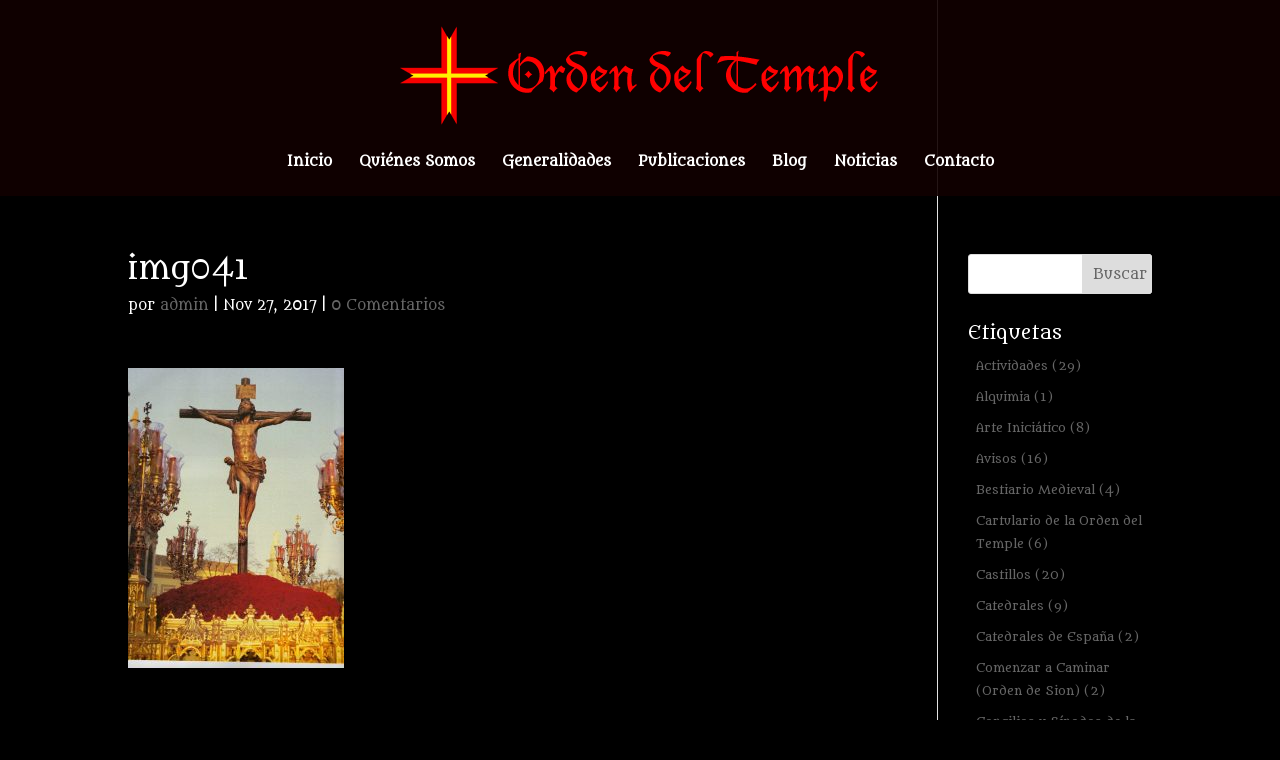

--- FILE ---
content_type: text/html; charset=UTF-8
request_url: https://www.ordendeltemple.net/la-pasion-del-senor-de-jerusalen_09/img041/
body_size: 6847
content:
<!DOCTYPE html>
<!--[if IE 6]>
<html id="ie6" lang="es">
<![endif]-->
<!--[if IE 7]>
<html id="ie7" lang="es">
<![endif]-->
<!--[if IE 8]>
<html id="ie8" lang="es">
<![endif]-->
<!--[if !(IE 6) | !(IE 7) | !(IE 8)  ]><!-->
<html lang="es">
<!--<![endif]-->
<head>
	<meta charset="UTF-8" />
			
	<meta http-equiv="X-UA-Compatible" content="IE=edge">
	<link rel="pingback" href="https://www.ordendeltemple.net/xmlrpc.php" />

		<!--[if lt IE 9]>
	<script src="https://www.ordendeltemple.net/wp-content/themes/Divi/js/html5.js" type="text/javascript"></script>
	<![endif]-->

	<script type="text/javascript">
		document.documentElement.className = 'js';
	</script>

	<script>var et_site_url='https://www.ordendeltemple.net';var et_post_id='7766';function et_core_page_resource_fallback(a,b){"undefined"===typeof b&&(b=a.sheet.cssRules&&0===a.sheet.cssRules.length);b&&(a.onerror=null,a.onload=null,a.href?a.href=et_site_url+"/?et_core_page_resource="+a.id+et_post_id:a.src&&(a.src=et_site_url+"/?et_core_page_resource="+a.id+et_post_id))}
</script><title>img041 | Orden del Temple</title>
<link rel='dns-prefetch' href='//s.w.org' />
<link rel="alternate" type="application/rss+xml" title="Orden del Temple &raquo; Feed" href="https://www.ordendeltemple.net/feed/" />
<link rel="alternate" type="application/rss+xml" title="Orden del Temple &raquo; Feed de los comentarios" href="https://www.ordendeltemple.net/comments/feed/" />
<link rel="alternate" type="application/rss+xml" title="Orden del Temple &raquo; Comentario img041 del feed" href="https://www.ordendeltemple.net/la-pasion-del-senor-de-jerusalen_09/img041/feed/" />
		<script type="text/javascript">
			window._wpemojiSettings = {"baseUrl":"https:\/\/s.w.org\/images\/core\/emoji\/12.0.0-1\/72x72\/","ext":".png","svgUrl":"https:\/\/s.w.org\/images\/core\/emoji\/12.0.0-1\/svg\/","svgExt":".svg","source":{"concatemoji":"https:\/\/www.ordendeltemple.net\/wp-includes\/js\/wp-emoji-release.min.js?ver=5.3.20"}};
			!function(e,a,t){var n,r,o,i=a.createElement("canvas"),p=i.getContext&&i.getContext("2d");function s(e,t){var a=String.fromCharCode;p.clearRect(0,0,i.width,i.height),p.fillText(a.apply(this,e),0,0);e=i.toDataURL();return p.clearRect(0,0,i.width,i.height),p.fillText(a.apply(this,t),0,0),e===i.toDataURL()}function c(e){var t=a.createElement("script");t.src=e,t.defer=t.type="text/javascript",a.getElementsByTagName("head")[0].appendChild(t)}for(o=Array("flag","emoji"),t.supports={everything:!0,everythingExceptFlag:!0},r=0;r<o.length;r++)t.supports[o[r]]=function(e){if(!p||!p.fillText)return!1;switch(p.textBaseline="top",p.font="600 32px Arial",e){case"flag":return s([127987,65039,8205,9895,65039],[127987,65039,8203,9895,65039])?!1:!s([55356,56826,55356,56819],[55356,56826,8203,55356,56819])&&!s([55356,57332,56128,56423,56128,56418,56128,56421,56128,56430,56128,56423,56128,56447],[55356,57332,8203,56128,56423,8203,56128,56418,8203,56128,56421,8203,56128,56430,8203,56128,56423,8203,56128,56447]);case"emoji":return!s([55357,56424,55356,57342,8205,55358,56605,8205,55357,56424,55356,57340],[55357,56424,55356,57342,8203,55358,56605,8203,55357,56424,55356,57340])}return!1}(o[r]),t.supports.everything=t.supports.everything&&t.supports[o[r]],"flag"!==o[r]&&(t.supports.everythingExceptFlag=t.supports.everythingExceptFlag&&t.supports[o[r]]);t.supports.everythingExceptFlag=t.supports.everythingExceptFlag&&!t.supports.flag,t.DOMReady=!1,t.readyCallback=function(){t.DOMReady=!0},t.supports.everything||(n=function(){t.readyCallback()},a.addEventListener?(a.addEventListener("DOMContentLoaded",n,!1),e.addEventListener("load",n,!1)):(e.attachEvent("onload",n),a.attachEvent("onreadystatechange",function(){"complete"===a.readyState&&t.readyCallback()})),(n=t.source||{}).concatemoji?c(n.concatemoji):n.wpemoji&&n.twemoji&&(c(n.twemoji),c(n.wpemoji)))}(window,document,window._wpemojiSettings);
		</script>
		<meta content="Divi v.3.0.71" name="generator"/><style type="text/css">
img.wp-smiley,
img.emoji {
	display: inline !important;
	border: none !important;
	box-shadow: none !important;
	height: 1em !important;
	width: 1em !important;
	margin: 0 .07em !important;
	vertical-align: -0.1em !important;
	background: none !important;
	padding: 0 !important;
}
</style>
	<link rel='stylesheet' id='wp-block-library-css'  href='https://www.ordendeltemple.net/wp-includes/css/dist/block-library/style.min.css?ver=5.3.20' type='text/css' media='all' />
<link rel='stylesheet' id='wtfdivi-user-css-css'  href='https://www.ordendeltemple.net/wp-content/uploads/wtfdivi/wp_head.css?0&#038;ver=5.3.20' type='text/css' media='all' />
<link rel='stylesheet' id='jquery-ui-css'  href='https://www.ordendeltemple.net/wp-content/plugins/soundy-audio-playlist/css/jquery-ui-1.12.1/jquery-ui.css?ver=5.3.20' type='text/css' media='all' />
<link rel='stylesheet' id='sdy_pl_front_end-css'  href='https://www.ordendeltemple.net/wp-content/plugins/soundy-audio-playlist/css/style-front-end.css?ver=5.3.20' type='text/css' media='all' />
<link rel='stylesheet' id='sdy_pl_playlist-css'  href='https://www.ordendeltemple.net/wp-content/plugins/soundy-audio-playlist/css/style-playlist.css?ver=5.3.20' type='text/css' media='all' />
<link rel='stylesheet' id='divi-style-css'  href='https://www.ordendeltemple.net/wp-content/themes/Divi/style.css?ver=3.0.71' type='text/css' media='all' />
<link rel='stylesheet' id='dashicons-css'  href='https://www.ordendeltemple.net/wp-includes/css/dashicons.min.css?ver=5.3.20' type='text/css' media='all' />
<script type='text/javascript' src='https://www.ordendeltemple.net/wp-includes/js/jquery/jquery.js?ver=1.12.4-wp'></script>
<script type='text/javascript' src='https://www.ordendeltemple.net/wp-includes/js/jquery/jquery-migrate.min.js?ver=1.4.1'></script>
<script type='text/javascript' src='https://www.ordendeltemple.net/wp-content/plugins/soundy-audio-playlist/js/front-end.js?ver=5.3.20'></script>
<link rel='https://api.w.org/' href='https://www.ordendeltemple.net/wp-json/' />
<link rel="EditURI" type="application/rsd+xml" title="RSD" href="https://www.ordendeltemple.net/xmlrpc.php?rsd" />
<link rel="wlwmanifest" type="application/wlwmanifest+xml" href="https://www.ordendeltemple.net/wp-includes/wlwmanifest.xml" /> 
<meta name="generator" content="WordPress 5.3.20" />
<link rel='shortlink' href='https://www.ordendeltemple.net/?p=7766' />
<link rel="alternate" type="application/json+oembed" href="https://www.ordendeltemple.net/wp-json/oembed/1.0/embed?url=https%3A%2F%2Fwww.ordendeltemple.net%2Fla-pasion-del-senor-de-jerusalen_09%2Fimg041%2F" />
<link rel="alternate" type="text/xml+oembed" href="https://www.ordendeltemple.net/wp-json/oembed/1.0/embed?url=https%3A%2F%2Fwww.ordendeltemple.net%2Fla-pasion-del-senor-de-jerusalen_09%2Fimg041%2F&#038;format=xml" />
<meta name="viewport" content="width=device-width, initial-scale=1.0, maximum-scale=1.0, user-scalable=0" /><link rel="shortcut icon" href="https://www.ordendeltemple.net/wp-content/uploads/2017/09/favicon.png" /><style type="text/css" id="custom-background-css">
body.custom-background { background-color: #000000; }
</style>
	<link rel="icon" href="https://www.ordendeltemple.net/wp-content/uploads/2017/09/cropped-icono-32x32.png" sizes="32x32" />
<link rel="icon" href="https://www.ordendeltemple.net/wp-content/uploads/2017/09/cropped-icono-192x192.png" sizes="192x192" />
<link rel="apple-touch-icon-precomposed" href="https://www.ordendeltemple.net/wp-content/uploads/2017/09/cropped-icono-180x180.png" />
<meta name="msapplication-TileImage" content="https://www.ordendeltemple.net/wp-content/uploads/2017/09/cropped-icono-270x270.png" />
<link rel="stylesheet" id="et-divi-customizer-global-cached-inline-styles" href="https://www.ordendeltemple.net/wp-content/cache/et/global/et-divi-customizer-global-17665082290565.min.css" onerror="et_core_page_resource_fallback(this, true)" onload="et_core_page_resource_fallback(this)" /></head>
<body data-rsssl=1 class="attachment attachment-template-default single single-attachment postid-7766 attachmentid-7766 attachment-jpeg custom-background et_pb_button_helper_class et_transparent_nav et_fixed_nav et_show_nav et_cover_background et_pb_gutter osx et_pb_gutters3 et_primary_nav_dropdown_animation_fade et_secondary_nav_dropdown_animation_fade et_pb_footer_columns4 et_header_style_centered et_smooth_scroll et_right_sidebar et_divi_theme chrome">
	<div id="page-container">

	
	
		<header id="main-header" data-height-onload="150">
			<div class="container clearfix et_menu_container">
							<div class="logo_container">
					<span class="logo_helper"></span>
					<a href="https://www.ordendeltemple.net/">
						<img src="https://www.ordendeltemple.net/wp-content/uploads/2017/09/logo.png" alt="Orden del Temple" id="logo" data-height-percentage="100" />
					</a>
				</div>
				<div id="et-top-navigation" data-height="150" data-fixed-height="40">
											<nav id="top-menu-nav">
						<ul id="top-menu" class="nav"><li id="menu-item-83" class="menu-item menu-item-type-post_type menu-item-object-page menu-item-home menu-item-83"><a href="https://www.ordendeltemple.net/">Inicio</a></li>
<li id="menu-item-82" class="menu-item menu-item-type-post_type menu-item-object-page menu-item-82"><a href="https://www.ordendeltemple.net/quienes-somos/">Quiénes Somos</a></li>
<li id="menu-item-106" class="menu-item menu-item-type-post_type menu-item-object-page menu-item-106"><a href="https://www.ordendeltemple.net/generalidades/">Generalidades</a></li>
<li id="menu-item-84" class="menu-item menu-item-type-custom menu-item-object-custom menu-item-84"><a href="https://ordendeltemple.net/Publicaciones/">Publicaciones</a></li>
<li id="menu-item-149" class="menu-item menu-item-type-post_type menu-item-object-page menu-item-149"><a href="https://www.ordendeltemple.net/blog/">Blog</a></li>
<li id="menu-item-10758" class="menu-item menu-item-type-taxonomy menu-item-object-category menu-item-10758"><a href="https://www.ordendeltemple.net/category/noticias/">Noticias</a></li>
<li id="menu-item-136" class="menu-item menu-item-type-post_type menu-item-object-page menu-item-136"><a href="https://www.ordendeltemple.net/contacto/">Contacto</a></li>
</ul>						</nav>
					
					
					
					
					<div id="et_mobile_nav_menu">
				<div class="mobile_nav closed">
					<span class="select_page">Seleccionar página</span>
					<span class="mobile_menu_bar mobile_menu_bar_toggle"></span>
				</div>
			</div>				</div> <!-- #et-top-navigation -->
			</div> <!-- .container -->
			<div class="et_search_outer">
				<div class="container et_search_form_container">
					<form role="search" method="get" class="et-search-form" action="https://www.ordendeltemple.net/">
					<input type="search" class="et-search-field" placeholder="Búsqueda &hellip;" value="" name="s" title="Buscar:" />					</form>
					<span class="et_close_search_field"></span>
				</div>
			</div>
		</header> <!-- #main-header -->

		<div id="et-main-area">

<div id="main-content">
		<div class="container">
		<div id="content-area" class="clearfix">
			<div id="left-area">
											<article id="post-7766" class="et_pb_post post-7766 attachment type-attachment status-inherit hentry">
											<div class="et_post_meta_wrapper">
							<h1 class="entry-title">img041</h1>

						<p class="post-meta"> por <span class="author vcard"><a href="https://www.ordendeltemple.net/author/admin/" title="Mensajes de admin" rel="author">admin</a></span> | <span class="published">Nov 27, 2017</span> | <span class="comments-number"><a href="https://www.ordendeltemple.net/la-pasion-del-senor-de-jerusalen_09/img041/#respond">0 Comentarios</a></span></p>
												</div> <!-- .et_post_meta_wrapper -->
				
					<div class="entry-content">
					<p class="attachment"><a href='https://www.ordendeltemple.net/wp-content/uploads/2011/05/img041.jpg'><img width="216" height="300" src="https://www.ordendeltemple.net/wp-content/uploads/2011/05/img041-216x300.jpg" class="attachment-medium size-medium" alt="" srcset="https://www.ordendeltemple.net/wp-content/uploads/2011/05/img041-216x300.jpg 216w, https://www.ordendeltemple.net/wp-content/uploads/2011/05/img041.jpg 461w" sizes="(max-width: 216px) 100vw, 216px" /></a></p>
					</div> <!-- .entry-content -->
					<div class="et_post_meta_wrapper">
					
					
					<!-- You can start editing here. -->

<section id="comment-wrap">
		   <div id="comment-section" class="nocomments">
		  			 <!-- If comments are open, but there are no comments. -->

		  	   </div>
					<div id="respond" class="comment-respond">
		<h3 id="reply-title" class="comment-reply-title"><span>Enviar comentario</span> <small><a rel="nofollow" id="cancel-comment-reply-link" href="/la-pasion-del-senor-de-jerusalen_09/img041/#respond" style="display:none;">Cancelar la respuesta</a></small></h3><p class="must-log-in">Lo siento, debes estar <a href="https://www.ordendeltemple.net/wp-login.php?redirect_to=https%3A%2F%2Fwww.ordendeltemple.net%2Fla-pasion-del-senor-de-jerusalen_09%2Fimg041%2F">conectado</a> para publicar un comentario.</p>	</div><!-- #respond -->
		</section>					</div> <!-- .et_post_meta_wrapper -->
				</article> <!-- .et_pb_post -->

						</div> <!-- #left-area -->

				<div id="sidebar">
		<div id="search-2" class="et_pb_widget widget_search"><form role="search" method="get" id="searchform" class="searchform" action="https://www.ordendeltemple.net/">
				<div>
					<label class="screen-reader-text" for="s">Buscar:</label>
					<input type="text" value="" name="s" id="s" />
					<input type="submit" id="searchsubmit" value="Buscar" />
				</div>
			</form></div> <!-- end .et_pb_widget --><div id="tag_cloud-2" class="et_pb_widget widget_tag_cloud"><h4 class="widgettitle">Etiquetas</h4><div class="tagcloud"><a href="https://www.ordendeltemple.net/tag/actividades/" class="tag-cloud-link tag-link-14 tag-link-position-1" style="font-size: 13.716262975779pt;" aria-label="Actividades (29 elementos)">Actividades<span class="tag-link-count"> (29)</span></a>
<a href="https://www.ordendeltemple.net/tag/alquimia/" class="tag-cloud-link tag-link-20 tag-link-position-2" style="font-size: 8pt;" aria-label="Alquimia (1 elemento)">Alquimia<span class="tag-link-count"> (1)</span></a>
<a href="https://www.ordendeltemple.net/tag/arte-iniciatico/" class="tag-cloud-link tag-link-36 tag-link-position-3" style="font-size: 11.148788927336pt;" aria-label="Arte Iniciático (8 elementos)">Arte Iniciático<span class="tag-link-count"> (8)</span></a>
<a href="https://www.ordendeltemple.net/tag/avisos/" class="tag-cloud-link tag-link-24 tag-link-position-4" style="font-size: 12.505190311419pt;" aria-label="Avisos (16 elementos)">Avisos<span class="tag-link-count"> (16)</span></a>
<a href="https://www.ordendeltemple.net/tag/bestiario-medieval/" class="tag-cloud-link tag-link-33 tag-link-position-5" style="font-size: 9.9377162629758pt;" aria-label="Bestiario Medieval (4 elementos)">Bestiario Medieval<span class="tag-link-count"> (4)</span></a>
<a href="https://www.ordendeltemple.net/tag/cartulario-de-la-orden-del-temple/" class="tag-cloud-link tag-link-40 tag-link-position-6" style="font-size: 10.664359861592pt;" aria-label="Cartulario de la Orden del Temple (6 elementos)">Cartulario de la Orden del Temple<span class="tag-link-count"> (6)</span></a>
<a href="https://www.ordendeltemple.net/tag/castillos/" class="tag-cloud-link tag-link-38 tag-link-position-7" style="font-size: 12.941176470588pt;" aria-label="Castillos (20 elementos)">Castillos<span class="tag-link-count"> (20)</span></a>
<a href="https://www.ordendeltemple.net/tag/catedrales/" class="tag-cloud-link tag-link-42 tag-link-position-8" style="font-size: 11.391003460208pt;" aria-label="Catedrales (9 elementos)">Catedrales<span class="tag-link-count"> (9)</span></a>
<a href="https://www.ordendeltemple.net/tag/catedrales-de-espana/" class="tag-cloud-link tag-link-25 tag-link-position-9" style="font-size: 8.8719723183391pt;" aria-label="Catedrales de España (2 elementos)">Catedrales de España<span class="tag-link-count"> (2)</span></a>
<a href="https://www.ordendeltemple.net/tag/comenzar-a-caminar-orden-de-sion/" class="tag-cloud-link tag-link-26 tag-link-position-10" style="font-size: 8.8719723183391pt;" aria-label="Comenzar a Caminar (Orden de Sion) (2 elementos)">Comenzar a Caminar (Orden de Sion)<span class="tag-link-count"> (2)</span></a>
<a href="https://www.ordendeltemple.net/tag/concilios-y-sinodos-de-la-iglesia-romana/" class="tag-cloud-link tag-link-21 tag-link-position-11" style="font-size: 13.134948096886pt;" aria-label="Concilios y Sínodos de la Iglesia Romana (22 elementos)">Concilios y Sínodos de la Iglesia Romana<span class="tag-link-count"> (22)</span></a>
<a href="https://www.ordendeltemple.net/tag/devociones-marianas/" class="tag-cloud-link tag-link-27 tag-link-position-12" style="font-size: 11.778546712803pt;" aria-label="Devociones Marianas (11 elementos)">Devociones Marianas<span class="tag-link-count"> (11)</span></a>
<a href="https://www.ordendeltemple.net/tag/ensenanzas-para-el-crecimiento-interior-orden-de-sion/" class="tag-cloud-link tag-link-19 tag-link-position-13" style="font-size: 17.737024221453pt;" aria-label="Enseñanzas para el Crecimiento Interior (Orden de Sion) (203 elementos)">Enseñanzas para el Crecimiento Interior (Orden de Sion)<span class="tag-link-count"> (203)</span></a>
<a href="https://www.ordendeltemple.net/tag/espiritualidad/" class="tag-cloud-link tag-link-10 tag-link-position-14" style="font-size: 16.622837370242pt;" aria-label="Espiritualidad (120 elementos)">Espiritualidad<span class="tag-link-count"> (120)</span></a>
<a href="https://www.ordendeltemple.net/tag/evangelio-del-dia-y-meditacion/" class="tag-cloud-link tag-link-9 tag-link-position-15" style="font-size: 22pt;" aria-label="Evangelio del día y Meditación (1.546 elementos)">Evangelio del día y Meditación<span class="tag-link-count"> (1546)</span></a>
<a href="https://www.ordendeltemple.net/tag/gastronomia-medieval-y-monacal/" class="tag-cloud-link tag-link-29 tag-link-position-16" style="font-size: 13.377162629758pt;" aria-label="Gastronomía Medieval y Monacal (25 elementos)">Gastronomía Medieval y Monacal<span class="tag-link-count"> (25)</span></a>
<a href="https://www.ordendeltemple.net/tag/historia/" class="tag-cloud-link tag-link-41 tag-link-position-17" style="font-size: 11.778546712803pt;" aria-label="Historia (11 elementos)">Historia<span class="tag-link-count"> (11)</span></a>
<a href="https://www.ordendeltemple.net/tag/historias-biblicas/" class="tag-cloud-link tag-link-18 tag-link-position-18" style="font-size: 14.733564013841pt;" aria-label="Historias Bíblicas (48 elementos)">Historias Bíblicas<span class="tag-link-count"> (48)</span></a>
<a href="https://www.ordendeltemple.net/tag/inauguracion/" class="tag-cloud-link tag-link-43 tag-link-position-19" style="font-size: 8pt;" aria-label="Inauguración (1 elemento)">Inauguración<span class="tag-link-count"> (1)</span></a>
<a href="https://www.ordendeltemple.net/tag/investigacion/" class="tag-cloud-link tag-link-32 tag-link-position-20" style="font-size: 12.505190311419pt;" aria-label="Investigación (16 elementos)">Investigación<span class="tag-link-count"> (16)</span></a>
<a href="https://www.ordendeltemple.net/tag/la-pasion-del-senor/" class="tag-cloud-link tag-link-22 tag-link-position-21" style="font-size: 14.588235294118pt;" aria-label="La Pasión del Señor (45 elementos)">La Pasión del Señor<span class="tag-link-count"> (45)</span></a>
<a href="https://www.ordendeltemple.net/tag/lugares-de-poder/" class="tag-cloud-link tag-link-34 tag-link-position-22" style="font-size: 12.505190311419pt;" aria-label="Lugares de Poder (16 elementos)">Lugares de Poder<span class="tag-link-count"> (16)</span></a>
<a href="https://www.ordendeltemple.net/tag/monumentos-y-ciudades/" class="tag-cloud-link tag-link-39 tag-link-position-23" style="font-size: 9.9377162629758pt;" aria-label="Monumentos y Ciudades (4 elementos)">Monumentos y Ciudades<span class="tag-link-count"> (4)</span></a>
<a href="https://www.ordendeltemple.net/tag/noticias/" class="tag-cloud-link tag-link-6 tag-link-position-24" style="font-size: 14.539792387543pt;" aria-label="Noticias (44 elementos)">Noticias<span class="tag-link-count"> (44)</span></a>
<a href="https://www.ordendeltemple.net/tag/nuestro-planeta/" class="tag-cloud-link tag-link-28 tag-link-position-25" style="font-size: 11.391003460208pt;" aria-label="Nuestro Planeta (9 elementos)">Nuestro Planeta<span class="tag-link-count"> (9)</span></a>
<a href="https://www.ordendeltemple.net/tag/oraciones/" class="tag-cloud-link tag-link-23 tag-link-position-26" style="font-size: 11.391003460208pt;" aria-label="Oraciones (9 elementos)">Oraciones<span class="tag-link-count"> (9)</span></a>
<a href="https://www.ordendeltemple.net/tag/peregrinaciones-el-camino-de-santiago/" class="tag-cloud-link tag-link-35 tag-link-position-27" style="font-size: 15.702422145329pt;" aria-label="Peregrinaciones. El Camino de Santiago. (77 elementos)">Peregrinaciones. El Camino de Santiago.<span class="tag-link-count"> (77)</span></a>
<a href="https://www.ordendeltemple.net/tag/personajes-emblematicos/" class="tag-cloud-link tag-link-15 tag-link-position-28" style="font-size: 12.844290657439pt;" aria-label="Personajes Emblemáticos (19 elementos)">Personajes Emblemáticos<span class="tag-link-count"> (19)</span></a>
<a href="https://www.ordendeltemple.net/tag/poemas-y-pensamientos-misticos/" class="tag-cloud-link tag-link-7 tag-link-position-29" style="font-size: 20.01384083045pt;" aria-label="Poemas y Pensamientos Místicos (603 elementos)">Poemas y Pensamientos Místicos<span class="tag-link-count"> (603)</span></a>
<a href="https://www.ordendeltemple.net/tag/reflexiones-espirituales-orden-de-sion/" class="tag-cloud-link tag-link-11 tag-link-position-30" style="font-size: 17.930795847751pt;" aria-label="Reflexiones Espirituales (Orden de Sion) (225 elementos)">Reflexiones Espirituales (Orden de Sion)<span class="tag-link-count"> (225)</span></a>
<a href="https://www.ordendeltemple.net/tag/reglas-comunales/" class="tag-cloud-link tag-link-30 tag-link-position-31" style="font-size: 13.134948096886pt;" aria-label="Reglas Comunales (22 elementos)">Reglas Comunales<span class="tag-link-count"> (22)</span></a>
<a href="https://www.ordendeltemple.net/tag/relatos/" class="tag-cloud-link tag-link-12 tag-link-position-32" style="font-size: 11.923875432526pt;" aria-label="Relatos (12 elementos)">Relatos<span class="tag-link-count"> (12)</span></a>
<a href="https://www.ordendeltemple.net/tag/santuarios-y-monasterios/" class="tag-cloud-link tag-link-17 tag-link-position-33" style="font-size: 14.491349480969pt;" aria-label="Santuarios y Monasterios (43 elementos)">Santuarios y Monasterios<span class="tag-link-count"> (43)</span></a>
<a href="https://www.ordendeltemple.net/tag/semana-de-pasion/" class="tag-cloud-link tag-link-31 tag-link-position-34" style="font-size: 9.9377162629758pt;" aria-label="Semana de Pasión (4 elementos)">Semana de Pasión<span class="tag-link-count"> (4)</span></a>
<a href="https://www.ordendeltemple.net/tag/semana-santa-en-los-corazones/" class="tag-cloud-link tag-link-37 tag-link-position-35" style="font-size: 11.778546712803pt;" aria-label="Semana Santa en los corazones (11 elementos)">Semana Santa en los corazones<span class="tag-link-count"> (11)</span></a>
<a href="https://www.ordendeltemple.net/tag/senderos/" class="tag-cloud-link tag-link-13 tag-link-position-36" style="font-size: 13.764705882353pt;" aria-label="Senderos (30 elementos)">Senderos<span class="tag-link-count"> (30)</span></a>
<a href="https://www.ordendeltemple.net/tag/simbologia/" class="tag-cloud-link tag-link-16 tag-link-position-37" style="font-size: 12.844290657439pt;" aria-label="Simbología (19 elementos)">Simbología<span class="tag-link-count"> (19)</span></a>
<a href="https://www.ordendeltemple.net/tag/temas-sobre-el-temple-y-el-medioevo/" class="tag-cloud-link tag-link-8 tag-link-position-38" style="font-size: 16.283737024221pt;" aria-label="Temas sobre el Temple y el Medioevo (102 elementos)">Temas sobre el Temple y el Medioevo<span class="tag-link-count"> (102)</span></a></div>
</div> <!-- end .et_pb_widget -->		<div id="recent-posts-2" class="et_pb_widget widget_recent_entries">		<h4 class="widgettitle">Entradas recientes</h4>		<ul>
											<li>
					<a href="https://www.ordendeltemple.net/deciamos-ayer/">DECÍAMOS AYER&#8230;&#8230;&#8230;</a>
									</li>
											<li>
					<a href="https://www.ordendeltemple.net/ausencia/">AUSENCIA</a>
									</li>
											<li>
					<a href="https://www.ordendeltemple.net/chispas-de-sabiduria_10/">CHISPAS DE SABIDURÍA</a>
									</li>
											<li>
					<a href="https://www.ordendeltemple.net/las-cruces-templarias-iv/">LAS CRUCES TEMPLARIAS (IV)</a>
									</li>
											<li>
					<a href="https://www.ordendeltemple.net/evangelio-dia-10-de-noviembre/">EVANGELIO DÍA 10 DE NOVIEMBRE</a>
									</li>
					</ul>
		</div> <!-- end .et_pb_widget --><div id="archives-2" class="et_pb_widget widget_archive"><h4 class="widgettitle">Archivos</h4>		<ul>
				<li><a href='https://www.ordendeltemple.net/2014/06/'>junio 2014</a></li>
	<li><a href='https://www.ordendeltemple.net/2013/12/'>diciembre 2013</a></li>
	<li><a href='https://www.ordendeltemple.net/2013/11/'>noviembre 2013</a></li>
	<li><a href='https://www.ordendeltemple.net/2013/10/'>octubre 2013</a></li>
	<li><a href='https://www.ordendeltemple.net/2013/09/'>septiembre 2013</a></li>
	<li><a href='https://www.ordendeltemple.net/2013/07/'>julio 2013</a></li>
	<li><a href='https://www.ordendeltemple.net/2013/06/'>junio 2013</a></li>
	<li><a href='https://www.ordendeltemple.net/2013/05/'>mayo 2013</a></li>
	<li><a href='https://www.ordendeltemple.net/2013/04/'>abril 2013</a></li>
	<li><a href='https://www.ordendeltemple.net/2013/03/'>marzo 2013</a></li>
	<li><a href='https://www.ordendeltemple.net/2013/02/'>febrero 2013</a></li>
	<li><a href='https://www.ordendeltemple.net/2013/01/'>enero 2013</a></li>
	<li><a href='https://www.ordendeltemple.net/2012/12/'>diciembre 2012</a></li>
	<li><a href='https://www.ordendeltemple.net/2012/11/'>noviembre 2012</a></li>
	<li><a href='https://www.ordendeltemple.net/2012/10/'>octubre 2012</a></li>
	<li><a href='https://www.ordendeltemple.net/2012/09/'>septiembre 2012</a></li>
	<li><a href='https://www.ordendeltemple.net/2012/08/'>agosto 2012</a></li>
	<li><a href='https://www.ordendeltemple.net/2012/07/'>julio 2012</a></li>
	<li><a href='https://www.ordendeltemple.net/2012/06/'>junio 2012</a></li>
	<li><a href='https://www.ordendeltemple.net/2012/05/'>mayo 2012</a></li>
	<li><a href='https://www.ordendeltemple.net/2012/04/'>abril 2012</a></li>
	<li><a href='https://www.ordendeltemple.net/2012/03/'>marzo 2012</a></li>
	<li><a href='https://www.ordendeltemple.net/2012/02/'>febrero 2012</a></li>
	<li><a href='https://www.ordendeltemple.net/2012/01/'>enero 2012</a></li>
	<li><a href='https://www.ordendeltemple.net/2011/12/'>diciembre 2011</a></li>
	<li><a href='https://www.ordendeltemple.net/2011/11/'>noviembre 2011</a></li>
	<li><a href='https://www.ordendeltemple.net/2011/10/'>octubre 2011</a></li>
	<li><a href='https://www.ordendeltemple.net/2011/09/'>septiembre 2011</a></li>
	<li><a href='https://www.ordendeltemple.net/2011/08/'>agosto 2011</a></li>
	<li><a href='https://www.ordendeltemple.net/2011/07/'>julio 2011</a></li>
	<li><a href='https://www.ordendeltemple.net/2011/06/'>junio 2011</a></li>
	<li><a href='https://www.ordendeltemple.net/2011/05/'>mayo 2011</a></li>
	<li><a href='https://www.ordendeltemple.net/2011/04/'>abril 2011</a></li>
	<li><a href='https://www.ordendeltemple.net/2011/03/'>marzo 2011</a></li>
	<li><a href='https://www.ordendeltemple.net/2011/02/'>febrero 2011</a></li>
	<li><a href='https://www.ordendeltemple.net/2011/01/'>enero 2011</a></li>
	<li><a href='https://www.ordendeltemple.net/2010/12/'>diciembre 2010</a></li>
	<li><a href='https://www.ordendeltemple.net/2010/11/'>noviembre 2010</a></li>
	<li><a href='https://www.ordendeltemple.net/2010/10/'>octubre 2010</a></li>
	<li><a href='https://www.ordendeltemple.net/2010/09/'>septiembre 2010</a></li>
	<li><a href='https://www.ordendeltemple.net/2010/08/'>agosto 2010</a></li>
	<li><a href='https://www.ordendeltemple.net/2010/07/'>julio 2010</a></li>
	<li><a href='https://www.ordendeltemple.net/2010/06/'>junio 2010</a></li>
	<li><a href='https://www.ordendeltemple.net/2010/05/'>mayo 2010</a></li>
	<li><a href='https://www.ordendeltemple.net/2010/04/'>abril 2010</a></li>
	<li><a href='https://www.ordendeltemple.net/2010/03/'>marzo 2010</a></li>
	<li><a href='https://www.ordendeltemple.net/2010/02/'>febrero 2010</a></li>
	<li><a href='https://www.ordendeltemple.net/2010/01/'>enero 2010</a></li>
	<li><a href='https://www.ordendeltemple.net/2009/12/'>diciembre 2009</a></li>
	<li><a href='https://www.ordendeltemple.net/2009/11/'>noviembre 2009</a></li>
	<li><a href='https://www.ordendeltemple.net/2009/10/'>octubre 2009</a></li>
	<li><a href='https://www.ordendeltemple.net/2009/09/'>septiembre 2009</a></li>
	<li><a href='https://www.ordendeltemple.net/2009/08/'>agosto 2009</a></li>
	<li><a href='https://www.ordendeltemple.net/2009/07/'>julio 2009</a></li>
	<li><a href='https://www.ordendeltemple.net/2009/06/'>junio 2009</a></li>
	<li><a href='https://www.ordendeltemple.net/2009/05/'>mayo 2009</a></li>
	<li><a href='https://www.ordendeltemple.net/2009/04/'>abril 2009</a></li>
	<li><a href='https://www.ordendeltemple.net/2009/03/'>marzo 2009</a></li>
	<li><a href='https://www.ordendeltemple.net/2009/02/'>febrero 2009</a></li>
	<li><a href='https://www.ordendeltemple.net/2009/01/'>enero 2009</a></li>
	<li><a href='https://www.ordendeltemple.net/2008/12/'>diciembre 2008</a></li>
	<li><a href='https://www.ordendeltemple.net/2008/11/'>noviembre 2008</a></li>
		</ul>
			</div> <!-- end .et_pb_widget -->	</div> <!-- end #sidebar -->
		</div> <!-- #content-area -->
	</div> <!-- .container -->
	</div> <!-- #main-content -->


	<span class="et_pb_scroll_top et-pb-icon"></span>


			<footer id="main-footer">
				

		
				<div id="footer-bottom">
					<div class="container clearfix">
				<ul class="et-social-icons">


</ul><div id="footer-info">Diseñado por E-comunicarte Interactiva SL</div>					</div>	<!-- .container -->
				</div>
			</footer> <!-- #main-footer -->
		</div> <!-- #et-main-area -->


	</div> <!-- #page-container -->

	
<link rel='stylesheet' id='et-builder-googlefonts-css'  href='https://fonts.googleapis.com/css?family=Metamorphous:400&#038;subset=latin,latin-ext' type='text/css' media='all' />
<script type='text/javascript' src='https://www.ordendeltemple.net/wp-includes/js/jquery/ui/core.min.js?ver=1.11.4'></script>
<script type='text/javascript' src='https://www.ordendeltemple.net/wp-includes/js/jquery/ui/widget.min.js?ver=1.11.4'></script>
<script type='text/javascript' src='https://www.ordendeltemple.net/wp-includes/js/jquery/ui/mouse.min.js?ver=1.11.4'></script>
<script type='text/javascript' src='https://www.ordendeltemple.net/wp-includes/js/jquery/ui/slider.min.js?ver=1.11.4'></script>
<script type='text/javascript' src='https://www.ordendeltemple.net/wp-includes/js/jquery/ui/sortable.min.js?ver=1.11.4'></script>
<script type='text/javascript' src='https://www.ordendeltemple.net/wp-includes/js/jquery/ui/effect.min.js?ver=1.11.4'></script>
<script type='text/javascript'>
/* <![CDATA[ */
var et_shortcodes_strings = {"previous":"Anterior","next":"Siguiente"};
var et_pb_custom = {"ajaxurl":"https:\/\/www.ordendeltemple.net\/wp-admin\/admin-ajax.php","images_uri":"https:\/\/www.ordendeltemple.net\/wp-content\/themes\/Divi\/images","builder_images_uri":"https:\/\/www.ordendeltemple.net\/wp-content\/themes\/Divi\/includes\/builder\/images","et_frontend_nonce":"20a24c94e6","subscription_failed":"Por favor, revise los campos a continuaci\u00f3n para asegurarse de que la informaci\u00f3n introducida es correcta.","et_ab_log_nonce":"96e5f71dbd","fill_message":"Por favor, rellene los siguientes campos:","contact_error_message":"Por favor, arregle los siguientes errores:","invalid":"De correo electr\u00f3nico no v\u00e1lida","captcha":"Captcha","prev":"Anterior","previous":"Anterior","next":"Siguiente","wrong_captcha":"Ha introducido un n\u00famero equivocado de captcha.","is_builder_plugin_used":"","ignore_waypoints":"no","is_divi_theme_used":"1","widget_search_selector":".widget_search","is_ab_testing_active":"","page_id":"7766","unique_test_id":"","ab_bounce_rate":"5","is_cache_plugin_active":"no","is_shortcode_tracking":""};
/* ]]> */
</script>
<script type='text/javascript' src='https://www.ordendeltemple.net/wp-content/themes/Divi/js/custom.min.js?ver=3.0.71'></script>
<script type='text/javascript' src='https://www.ordendeltemple.net/wp-content/uploads/wtfdivi/wp_footer.js?0&#038;ver=5.3.20'></script>
<script type='text/javascript' src='https://www.ordendeltemple.net/wp-includes/js/wp-embed.min.js?ver=5.3.20'></script>
</body>
</html>